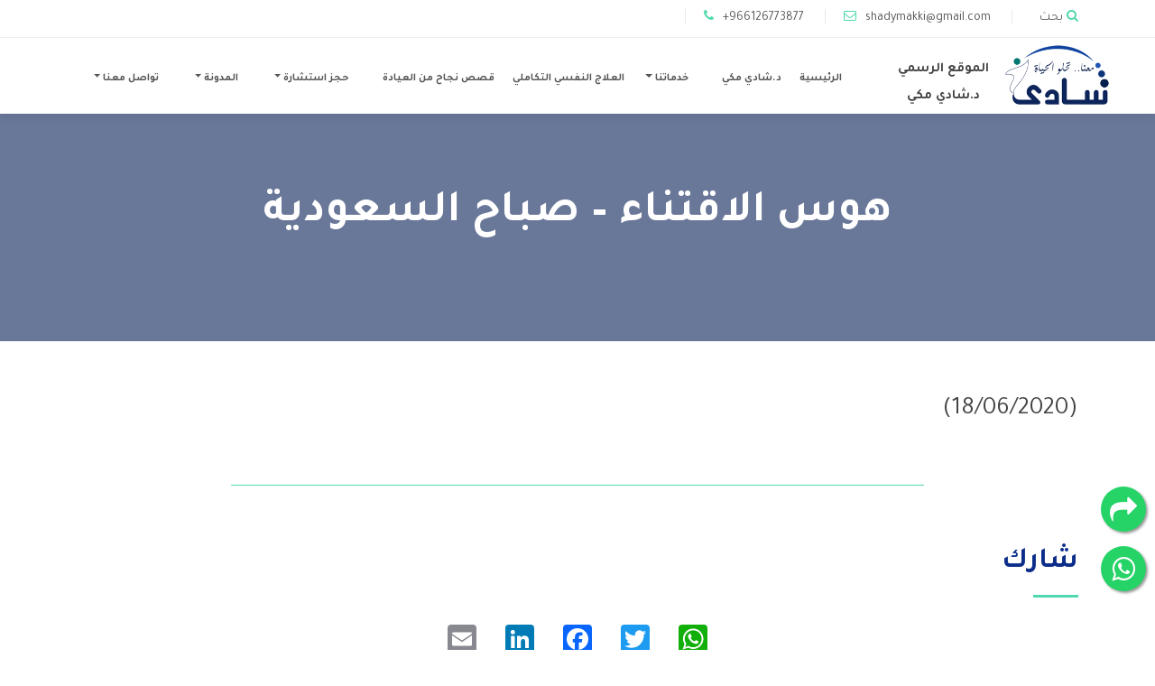

--- FILE ---
content_type: text/html; charset=UTF-8
request_url: https://shadymakki.net/archives/youtube_video/%D9%87%D9%88%D8%B3-%D8%A7%D9%84%D8%A7%D9%82%D8%AA%D9%86%D8%A7%D8%A1-%D8%B5%D8%A8%D8%A7%D8%AD-%D8%A7%D9%84%D8%B3%D8%B9%D9%88%D8%AF%D9%8A%D8%A9
body_size: 11141
content:


 

<!DOCTYPE html>
<html lang="ar">
<head>
  <meta charset="utf-8">
  <meta charset="UTF-8" />
  <title>الموقع الرسمي للمعالج النفسي د.شادي مكي</title>
  <meta content="width=device-width, initial-scale=1.0" name="viewport">
  <meta content="" name="keywords">
  <meta content="" name="description">

  <!-- Favicons -->
  <link href="https://shadymakki.net/wp-content/themes/ShaddyMakki/img/favicon.png" rel="icon">
  <link href="https://shadymakki.net/wp-content/themes/ShaddyMakki/img/shaddy-icon.png" rel="shaddy-icon">
  <link rel="stylesheet" href="https://cdnjs.cloudflare.com/ajax/libs/font-awesome/5.15.3/css/all.min.css" integrity="sha512-iBBXm8fW90+nuLcSKlbmrPcLa0OT92xO1BIsZ+ywDWZCvqsWgccV3gFoRBv0z+8dLJgyAHIhR35VZc2oM/gI1w==" crossorigin="anonymous" />

   <link href="https://fonts.googleapis.com/css2?family=Tajawal:wght@400;500;700&display=swap" rel="stylesheet">





  <!-- Google Fonts -->
  <link href="https://fonts.googleapis.com/css?family=Open+Sans:300,300i,400,400i,700,700i|Raleway:300,400,500,700,800|Montserrat:300,400,700" rel="stylesheet">
  <link href="https://fonts.googleapis.com/css2?family=Cairo:wght@200;300;400;600;700;900&display=swap" rel="stylesheet">

  <!-- Bootstrap CSS File -->
  <link href="https://shadymakki.net/wp-content/themes/ShaddyMakki/lib/bootstrap/css/bootstrap.css" rel="stylesheet">

  <!-- Libraries CSS Files -->
  <link href="https://shadymakki.net/wp-content/themes/ShaddyMakki/lib/font-awesome/css/font-awesome.min.css" rel="stylesheet">
  <link href="https://shadymakki.net/wp-content/themes/ShaddyMakki/lib/animate/animate.min.css" rel="stylesheet">
  <link href="https://shadymakki.net/wp-content/themes/ShaddyMakki/lib/ionicons/css/ionicons.min.css" rel="stylesheet">
  <link href="https://shadymakki.net/wp-content/themes/ShaddyMakki/lib/owlcarousel/assets/owl.carousel.min.css" rel="stylesheet">
  <link href="https://shadymakki.net/wp-content/themes/ShaddyMakki/lib/magnific-popup/magnific-popup.css" rel="stylesheet">
  <link href="https://shadymakki.net/wp-content/themes/ShaddyMakki/lib/ionicons/css/ionicons.min.css" rel="stylesheet">
  
  <!-- jquery Files -->
  <script src="https://ajax.googleapis.com/ajax/libs/jquery/3.5.1/jquery.min.js"></script>

  <!-- Main Stylesheet File -->
  <link href="https://shadymakki.net/wp-content/themes/ShaddyMakki/css/style.css" rel="stylesheet">
  
  


    <link href="https://shadymakki.net/wp-content/themes/ShaddyMakki/style.css" rel="stylesheet">

	<meta name='robots' content='max-image-preview:large' />
<link rel='dns-prefetch' href='//netdna.bootstrapcdn.com' />
<link rel="alternate" type="application/rss+xml" title="الموقع الرسمي للمعالج النفسي د.شادي مكي &raquo; Feed" href="https://shadymakki.net/feed" />
<link rel="alternate" type="application/rss+xml" title="الموقع الرسمي للمعالج النفسي د.شادي مكي &raquo; Comments Feed" href="https://shadymakki.net/comments/feed" />
<script type="text/javascript">
window._wpemojiSettings = {"baseUrl":"https:\/\/s.w.org\/images\/core\/emoji\/14.0.0\/72x72\/","ext":".png","svgUrl":"https:\/\/s.w.org\/images\/core\/emoji\/14.0.0\/svg\/","svgExt":".svg","source":{"concatemoji":"https:\/\/shadymakki.net\/wp-includes\/js\/wp-emoji-release.min.js?ver=6.3.5"}};
/*! This file is auto-generated */
!function(i,n){var o,s,e;function c(e){try{var t={supportTests:e,timestamp:(new Date).valueOf()};sessionStorage.setItem(o,JSON.stringify(t))}catch(e){}}function p(e,t,n){e.clearRect(0,0,e.canvas.width,e.canvas.height),e.fillText(t,0,0);var t=new Uint32Array(e.getImageData(0,0,e.canvas.width,e.canvas.height).data),r=(e.clearRect(0,0,e.canvas.width,e.canvas.height),e.fillText(n,0,0),new Uint32Array(e.getImageData(0,0,e.canvas.width,e.canvas.height).data));return t.every(function(e,t){return e===r[t]})}function u(e,t,n){switch(t){case"flag":return n(e,"\ud83c\udff3\ufe0f\u200d\u26a7\ufe0f","\ud83c\udff3\ufe0f\u200b\u26a7\ufe0f")?!1:!n(e,"\ud83c\uddfa\ud83c\uddf3","\ud83c\uddfa\u200b\ud83c\uddf3")&&!n(e,"\ud83c\udff4\udb40\udc67\udb40\udc62\udb40\udc65\udb40\udc6e\udb40\udc67\udb40\udc7f","\ud83c\udff4\u200b\udb40\udc67\u200b\udb40\udc62\u200b\udb40\udc65\u200b\udb40\udc6e\u200b\udb40\udc67\u200b\udb40\udc7f");case"emoji":return!n(e,"\ud83e\udef1\ud83c\udffb\u200d\ud83e\udef2\ud83c\udfff","\ud83e\udef1\ud83c\udffb\u200b\ud83e\udef2\ud83c\udfff")}return!1}function f(e,t,n){var r="undefined"!=typeof WorkerGlobalScope&&self instanceof WorkerGlobalScope?new OffscreenCanvas(300,150):i.createElement("canvas"),a=r.getContext("2d",{willReadFrequently:!0}),o=(a.textBaseline="top",a.font="600 32px Arial",{});return e.forEach(function(e){o[e]=t(a,e,n)}),o}function t(e){var t=i.createElement("script");t.src=e,t.defer=!0,i.head.appendChild(t)}"undefined"!=typeof Promise&&(o="wpEmojiSettingsSupports",s=["flag","emoji"],n.supports={everything:!0,everythingExceptFlag:!0},e=new Promise(function(e){i.addEventListener("DOMContentLoaded",e,{once:!0})}),new Promise(function(t){var n=function(){try{var e=JSON.parse(sessionStorage.getItem(o));if("object"==typeof e&&"number"==typeof e.timestamp&&(new Date).valueOf()<e.timestamp+604800&&"object"==typeof e.supportTests)return e.supportTests}catch(e){}return null}();if(!n){if("undefined"!=typeof Worker&&"undefined"!=typeof OffscreenCanvas&&"undefined"!=typeof URL&&URL.createObjectURL&&"undefined"!=typeof Blob)try{var e="postMessage("+f.toString()+"("+[JSON.stringify(s),u.toString(),p.toString()].join(",")+"));",r=new Blob([e],{type:"text/javascript"}),a=new Worker(URL.createObjectURL(r),{name:"wpTestEmojiSupports"});return void(a.onmessage=function(e){c(n=e.data),a.terminate(),t(n)})}catch(e){}c(n=f(s,u,p))}t(n)}).then(function(e){for(var t in e)n.supports[t]=e[t],n.supports.everything=n.supports.everything&&n.supports[t],"flag"!==t&&(n.supports.everythingExceptFlag=n.supports.everythingExceptFlag&&n.supports[t]);n.supports.everythingExceptFlag=n.supports.everythingExceptFlag&&!n.supports.flag,n.DOMReady=!1,n.readyCallback=function(){n.DOMReady=!0}}).then(function(){return e}).then(function(){var e;n.supports.everything||(n.readyCallback(),(e=n.source||{}).concatemoji?t(e.concatemoji):e.wpemoji&&e.twemoji&&(t(e.twemoji),t(e.wpemoji)))}))}((window,document),window._wpemojiSettings);
</script>
<style type="text/css">
img.wp-smiley,
img.emoji {
	display: inline !important;
	border: none !important;
	box-shadow: none !important;
	height: 1em !important;
	width: 1em !important;
	margin: 0 0.07em !important;
	vertical-align: -0.1em !important;
	background: none !important;
	padding: 0 !important;
}
</style>
	<link rel='stylesheet' id='wp-block-library-css' href='https://shadymakki.net/wp-includes/css/dist/block-library/style.min.css?ver=6.3.5' type='text/css' media='all' />
<style id='classic-theme-styles-inline-css' type='text/css'>
/*! This file is auto-generated */
.wp-block-button__link{color:#fff;background-color:#32373c;border-radius:9999px;box-shadow:none;text-decoration:none;padding:calc(.667em + 2px) calc(1.333em + 2px);font-size:1.125em}.wp-block-file__button{background:#32373c;color:#fff;text-decoration:none}
</style>
<style id='global-styles-inline-css' type='text/css'>
body{--wp--preset--color--black: #000000;--wp--preset--color--cyan-bluish-gray: #abb8c3;--wp--preset--color--white: #ffffff;--wp--preset--color--pale-pink: #f78da7;--wp--preset--color--vivid-red: #cf2e2e;--wp--preset--color--luminous-vivid-orange: #ff6900;--wp--preset--color--luminous-vivid-amber: #fcb900;--wp--preset--color--light-green-cyan: #7bdcb5;--wp--preset--color--vivid-green-cyan: #00d084;--wp--preset--color--pale-cyan-blue: #8ed1fc;--wp--preset--color--vivid-cyan-blue: #0693e3;--wp--preset--color--vivid-purple: #9b51e0;--wp--preset--gradient--vivid-cyan-blue-to-vivid-purple: linear-gradient(135deg,rgba(6,147,227,1) 0%,rgb(155,81,224) 100%);--wp--preset--gradient--light-green-cyan-to-vivid-green-cyan: linear-gradient(135deg,rgb(122,220,180) 0%,rgb(0,208,130) 100%);--wp--preset--gradient--luminous-vivid-amber-to-luminous-vivid-orange: linear-gradient(135deg,rgba(252,185,0,1) 0%,rgba(255,105,0,1) 100%);--wp--preset--gradient--luminous-vivid-orange-to-vivid-red: linear-gradient(135deg,rgba(255,105,0,1) 0%,rgb(207,46,46) 100%);--wp--preset--gradient--very-light-gray-to-cyan-bluish-gray: linear-gradient(135deg,rgb(238,238,238) 0%,rgb(169,184,195) 100%);--wp--preset--gradient--cool-to-warm-spectrum: linear-gradient(135deg,rgb(74,234,220) 0%,rgb(151,120,209) 20%,rgb(207,42,186) 40%,rgb(238,44,130) 60%,rgb(251,105,98) 80%,rgb(254,248,76) 100%);--wp--preset--gradient--blush-light-purple: linear-gradient(135deg,rgb(255,206,236) 0%,rgb(152,150,240) 100%);--wp--preset--gradient--blush-bordeaux: linear-gradient(135deg,rgb(254,205,165) 0%,rgb(254,45,45) 50%,rgb(107,0,62) 100%);--wp--preset--gradient--luminous-dusk: linear-gradient(135deg,rgb(255,203,112) 0%,rgb(199,81,192) 50%,rgb(65,88,208) 100%);--wp--preset--gradient--pale-ocean: linear-gradient(135deg,rgb(255,245,203) 0%,rgb(182,227,212) 50%,rgb(51,167,181) 100%);--wp--preset--gradient--electric-grass: linear-gradient(135deg,rgb(202,248,128) 0%,rgb(113,206,126) 100%);--wp--preset--gradient--midnight: linear-gradient(135deg,rgb(2,3,129) 0%,rgb(40,116,252) 100%);--wp--preset--font-size--small: 13px;--wp--preset--font-size--medium: 20px;--wp--preset--font-size--large: 36px;--wp--preset--font-size--x-large: 42px;--wp--preset--spacing--20: 0.44rem;--wp--preset--spacing--30: 0.67rem;--wp--preset--spacing--40: 1rem;--wp--preset--spacing--50: 1.5rem;--wp--preset--spacing--60: 2.25rem;--wp--preset--spacing--70: 3.38rem;--wp--preset--spacing--80: 5.06rem;--wp--preset--shadow--natural: 6px 6px 9px rgba(0, 0, 0, 0.2);--wp--preset--shadow--deep: 12px 12px 50px rgba(0, 0, 0, 0.4);--wp--preset--shadow--sharp: 6px 6px 0px rgba(0, 0, 0, 0.2);--wp--preset--shadow--outlined: 6px 6px 0px -3px rgba(255, 255, 255, 1), 6px 6px rgba(0, 0, 0, 1);--wp--preset--shadow--crisp: 6px 6px 0px rgba(0, 0, 0, 1);}:where(.is-layout-flex){gap: 0.5em;}:where(.is-layout-grid){gap: 0.5em;}body .is-layout-flow > .alignleft{float: left;margin-inline-start: 0;margin-inline-end: 2em;}body .is-layout-flow > .alignright{float: right;margin-inline-start: 2em;margin-inline-end: 0;}body .is-layout-flow > .aligncenter{margin-left: auto !important;margin-right: auto !important;}body .is-layout-constrained > .alignleft{float: left;margin-inline-start: 0;margin-inline-end: 2em;}body .is-layout-constrained > .alignright{float: right;margin-inline-start: 2em;margin-inline-end: 0;}body .is-layout-constrained > .aligncenter{margin-left: auto !important;margin-right: auto !important;}body .is-layout-constrained > :where(:not(.alignleft):not(.alignright):not(.alignfull)){max-width: var(--wp--style--global--content-size);margin-left: auto !important;margin-right: auto !important;}body .is-layout-constrained > .alignwide{max-width: var(--wp--style--global--wide-size);}body .is-layout-flex{display: flex;}body .is-layout-flex{flex-wrap: wrap;align-items: center;}body .is-layout-flex > *{margin: 0;}body .is-layout-grid{display: grid;}body .is-layout-grid > *{margin: 0;}:where(.wp-block-columns.is-layout-flex){gap: 2em;}:where(.wp-block-columns.is-layout-grid){gap: 2em;}:where(.wp-block-post-template.is-layout-flex){gap: 1.25em;}:where(.wp-block-post-template.is-layout-grid){gap: 1.25em;}.has-black-color{color: var(--wp--preset--color--black) !important;}.has-cyan-bluish-gray-color{color: var(--wp--preset--color--cyan-bluish-gray) !important;}.has-white-color{color: var(--wp--preset--color--white) !important;}.has-pale-pink-color{color: var(--wp--preset--color--pale-pink) !important;}.has-vivid-red-color{color: var(--wp--preset--color--vivid-red) !important;}.has-luminous-vivid-orange-color{color: var(--wp--preset--color--luminous-vivid-orange) !important;}.has-luminous-vivid-amber-color{color: var(--wp--preset--color--luminous-vivid-amber) !important;}.has-light-green-cyan-color{color: var(--wp--preset--color--light-green-cyan) !important;}.has-vivid-green-cyan-color{color: var(--wp--preset--color--vivid-green-cyan) !important;}.has-pale-cyan-blue-color{color: var(--wp--preset--color--pale-cyan-blue) !important;}.has-vivid-cyan-blue-color{color: var(--wp--preset--color--vivid-cyan-blue) !important;}.has-vivid-purple-color{color: var(--wp--preset--color--vivid-purple) !important;}.has-black-background-color{background-color: var(--wp--preset--color--black) !important;}.has-cyan-bluish-gray-background-color{background-color: var(--wp--preset--color--cyan-bluish-gray) !important;}.has-white-background-color{background-color: var(--wp--preset--color--white) !important;}.has-pale-pink-background-color{background-color: var(--wp--preset--color--pale-pink) !important;}.has-vivid-red-background-color{background-color: var(--wp--preset--color--vivid-red) !important;}.has-luminous-vivid-orange-background-color{background-color: var(--wp--preset--color--luminous-vivid-orange) !important;}.has-luminous-vivid-amber-background-color{background-color: var(--wp--preset--color--luminous-vivid-amber) !important;}.has-light-green-cyan-background-color{background-color: var(--wp--preset--color--light-green-cyan) !important;}.has-vivid-green-cyan-background-color{background-color: var(--wp--preset--color--vivid-green-cyan) !important;}.has-pale-cyan-blue-background-color{background-color: var(--wp--preset--color--pale-cyan-blue) !important;}.has-vivid-cyan-blue-background-color{background-color: var(--wp--preset--color--vivid-cyan-blue) !important;}.has-vivid-purple-background-color{background-color: var(--wp--preset--color--vivid-purple) !important;}.has-black-border-color{border-color: var(--wp--preset--color--black) !important;}.has-cyan-bluish-gray-border-color{border-color: var(--wp--preset--color--cyan-bluish-gray) !important;}.has-white-border-color{border-color: var(--wp--preset--color--white) !important;}.has-pale-pink-border-color{border-color: var(--wp--preset--color--pale-pink) !important;}.has-vivid-red-border-color{border-color: var(--wp--preset--color--vivid-red) !important;}.has-luminous-vivid-orange-border-color{border-color: var(--wp--preset--color--luminous-vivid-orange) !important;}.has-luminous-vivid-amber-border-color{border-color: var(--wp--preset--color--luminous-vivid-amber) !important;}.has-light-green-cyan-border-color{border-color: var(--wp--preset--color--light-green-cyan) !important;}.has-vivid-green-cyan-border-color{border-color: var(--wp--preset--color--vivid-green-cyan) !important;}.has-pale-cyan-blue-border-color{border-color: var(--wp--preset--color--pale-cyan-blue) !important;}.has-vivid-cyan-blue-border-color{border-color: var(--wp--preset--color--vivid-cyan-blue) !important;}.has-vivid-purple-border-color{border-color: var(--wp--preset--color--vivid-purple) !important;}.has-vivid-cyan-blue-to-vivid-purple-gradient-background{background: var(--wp--preset--gradient--vivid-cyan-blue-to-vivid-purple) !important;}.has-light-green-cyan-to-vivid-green-cyan-gradient-background{background: var(--wp--preset--gradient--light-green-cyan-to-vivid-green-cyan) !important;}.has-luminous-vivid-amber-to-luminous-vivid-orange-gradient-background{background: var(--wp--preset--gradient--luminous-vivid-amber-to-luminous-vivid-orange) !important;}.has-luminous-vivid-orange-to-vivid-red-gradient-background{background: var(--wp--preset--gradient--luminous-vivid-orange-to-vivid-red) !important;}.has-very-light-gray-to-cyan-bluish-gray-gradient-background{background: var(--wp--preset--gradient--very-light-gray-to-cyan-bluish-gray) !important;}.has-cool-to-warm-spectrum-gradient-background{background: var(--wp--preset--gradient--cool-to-warm-spectrum) !important;}.has-blush-light-purple-gradient-background{background: var(--wp--preset--gradient--blush-light-purple) !important;}.has-blush-bordeaux-gradient-background{background: var(--wp--preset--gradient--blush-bordeaux) !important;}.has-luminous-dusk-gradient-background{background: var(--wp--preset--gradient--luminous-dusk) !important;}.has-pale-ocean-gradient-background{background: var(--wp--preset--gradient--pale-ocean) !important;}.has-electric-grass-gradient-background{background: var(--wp--preset--gradient--electric-grass) !important;}.has-midnight-gradient-background{background: var(--wp--preset--gradient--midnight) !important;}.has-small-font-size{font-size: var(--wp--preset--font-size--small) !important;}.has-medium-font-size{font-size: var(--wp--preset--font-size--medium) !important;}.has-large-font-size{font-size: var(--wp--preset--font-size--large) !important;}.has-x-large-font-size{font-size: var(--wp--preset--font-size--x-large) !important;}
.wp-block-navigation a:where(:not(.wp-element-button)){color: inherit;}
:where(.wp-block-post-template.is-layout-flex){gap: 1.25em;}:where(.wp-block-post-template.is-layout-grid){gap: 1.25em;}
:where(.wp-block-columns.is-layout-flex){gap: 2em;}:where(.wp-block-columns.is-layout-grid){gap: 2em;}
.wp-block-pullquote{font-size: 1.5em;line-height: 1.6;}
</style>
<link rel='stylesheet' id='contact-form-7-css' href='https://shadymakki.net/wp-content/plugins/contact-form-7/includes/css/styles.css?ver=5.7.2' type='text/css' media='all' />
<link rel='stylesheet' id='jquery-wpcf7-rating-awesome-style-css' href='https://shadymakki.net/wp-content/plugins/contact-form-7-star-rating-with-font-awersome/asset/css/jquery.wpcf7-starrating.css?ver=1.0' type='text/css' media='all' />
<link rel='stylesheet' id='prefix-font-awesome-css' href='//netdna.bootstrapcdn.com/font-awesome/4.7.0/css/font-awesome.min.css?ver=4.7.0' type='text/css' media='all' />
<link rel='stylesheet' id='nbcpf-intlTelInput-style-css' href='https://shadymakki.net/wp-content/plugins/country-phone-field-contact-form-7/assets/css/intlTelInput.min.css?ver=6.3.5' type='text/css' media='all' />
<link rel='stylesheet' id='nbcpf-countryFlag-style-css' href='https://shadymakki.net/wp-content/plugins/country-phone-field-contact-form-7/assets/css/countrySelect.min.css?ver=6.3.5' type='text/css' media='all' />
<link rel='stylesheet' id='jquery-selects-style-css' href='https://shadymakki.net/wp-content/plugins/dropdown-search-option-for-contact-form-7/asset/css/select2.min.css?ver=3.0' type='text/css' media='all' />
<link rel='stylesheet' id='cf7cf-style-css' href='https://shadymakki.net/wp-content/plugins/cf7-conditional-fields/style.css?ver=2.3.10' type='text/css' media='all' />
<script type='text/javascript' src='https://shadymakki.net/wp-includes/js/jquery/jquery.min.js?ver=3.7.0' id='jquery-core-js'></script>
<script type='text/javascript' src='https://shadymakki.net/wp-includes/js/jquery/jquery-migrate.min.js?ver=3.4.1' id='jquery-migrate-js'></script>
<script type='text/javascript' src='https://shadymakki.net/wp-content/plugins/dropdown-search-option-for-contact-form-7/asset/js/select2.min.js?ver=2.0' id='jquery-select-js'></script>
<script type='text/javascript' id='jquery-selects-js-extra'>
/* <![CDATA[ */
var selects_ajax = {"ajax_urla":"https:\/\/shadymakki.net\/wp-content\/plugins\/dropdown-search-option-for-contact-form-7"};
/* ]]> */
</script>
<script type='text/javascript' src='https://shadymakki.net/wp-content/plugins/dropdown-search-option-for-contact-form-7/asset/js/custom.js?ver=1.0' id='jquery-selects-js'></script>
<link rel="https://api.w.org/" href="https://shadymakki.net/wp-json/" /><link rel="alternate" type="application/json" href="https://shadymakki.net/wp-json/wp/v2/youtube_video/172" /><link rel="EditURI" type="application/rsd+xml" title="RSD" href="https://shadymakki.net/xmlrpc.php?rsd" />
<meta name="generator" content="WordPress 6.3.5" />
<link rel="canonical" href="https://shadymakki.net/archives/youtube_video/%d9%87%d9%88%d8%b3-%d8%a7%d9%84%d8%a7%d9%82%d8%aa%d9%86%d8%a7%d8%a1-%d8%b5%d8%a8%d8%a7%d8%ad-%d8%a7%d9%84%d8%b3%d8%b9%d9%88%d8%af%d9%8a%d8%a9" />
<link rel='shortlink' href='https://shadymakki.net/?p=172' />
<link rel="alternate" type="application/json+oembed" href="https://shadymakki.net/wp-json/oembed/1.0/embed?url=https%3A%2F%2Fshadymakki.net%2Farchives%2Fyoutube_video%2F%25d9%2587%25d9%2588%25d8%25b3-%25d8%25a7%25d9%2584%25d8%25a7%25d9%2582%25d8%25aa%25d9%2586%25d8%25a7%25d8%25a1-%25d8%25b5%25d8%25a8%25d8%25a7%25d8%25ad-%25d8%25a7%25d9%2584%25d8%25b3%25d8%25b9%25d9%2588%25d8%25af%25d9%258a%25d8%25a9" />
<link rel="alternate" type="text/xml+oembed" href="https://shadymakki.net/wp-json/oembed/1.0/embed?url=https%3A%2F%2Fshadymakki.net%2Farchives%2Fyoutube_video%2F%25d9%2587%25d9%2588%25d8%25b3-%25d8%25a7%25d9%2584%25d8%25a7%25d9%2582%25d8%25aa%25d9%2586%25d8%25a7%25d8%25a1-%25d8%25b5%25d8%25a8%25d8%25a7%25d8%25ad-%25d8%25a7%25d9%2584%25d8%25b3%25d8%25b9%25d9%2588%25d8%25af%25d9%258a%25d8%25a9&#038;format=xml" />
<link rel="icon" href="https://shadymakki.net/wp-content/uploads/2020/05/cropped-shaddy-icon2-32x32.png" sizes="32x32" />
<link rel="icon" href="https://shadymakki.net/wp-content/uploads/2020/05/cropped-shaddy-icon2-192x192.png" sizes="192x192" />
<link rel="apple-touch-icon" href="https://shadymakki.net/wp-content/uploads/2020/05/cropped-shaddy-icon2-180x180.png" />
<meta name="msapplication-TileImage" content="https://shadymakki.net/wp-content/uploads/2020/05/cropped-shaddy-icon2-270x270.png" />
</head>

<body class="youtube_video-template-default single single-youtube_video postid-172">


  <!--==========================
    Top Bar
  ============================-->
  <section id="topbar" class="d-none d-lg-block">
    <div class="container clearfix">
      <div class="contact-info float-right">
      	 <i class="fa fa-search"> <a href="#" class="openBtn" onclick="openSearch()">بحث</a></i>
        <i class="fa fa-envelope-o"><a href="/cdn-cgi/l/email-protection#82f1eae3e6fbefe3e9e9ebc2e5efe3ebeeace1edef"><span class="__cf_email__" data-cfemail="493a21282d302428222220092e24282025672a2624">[email&#160;protected]</span></a></i> 
        <i class="fa fa-phone" href="tel:+966559877910"><a href="tel:+966126773877">+966126773877</a></i> 

      </div>
      <div class="social-links float-left">
            <a href="https://www.youtube.com/user/shadymakki"      class="youtube"     style="display:none;">   <i class="fa fa-youtube ">    </i></a>
            <a href="" class="facebook"    style="display:none;">   <i class="fa fa-facebook ">   </i></a>
            <a href=""   class="tiktok"      style="display:none;">   <i class="fab fa-tiktok ">     </i></a>
            <a href="https://twitter.com/shadymakki/"  class="twitter"     style="display:none;">    <i class="fa fa-twitter ">    </i></a>
            <a href="https://www.instagram.com/shadymakki/"    class="instagram"   style="display:none;">    <i class="fa fa-instagram ">  </i></a>
            <a href="https://www.snapchat.com/add/shadymakki"     class="snapchat"    style="display:none;">   <i class="fa fa-snapchat ">   </i></a>
      </div>
    </div>
  </section>

  <!--==========================
    Header
  ============================-->
  <header id="header">
    <div class="container-fluid">
        <div class="col-lg-12">
            <div class="row">
                <div class="col-lg-3">
                    <div id="logo">
                        <a href="https://shadymakki.net" style="
    display: inline-block;
    position: relative;
    z-index: 9999;
    padding: 1em;
    margin: -1em;
"> <img src="https://shadymakki.net/wp-content/uploads/2020/05/اللوقوالمعتمد-.png" > </a>
                          <p class="title_copyright">الموقع الرسمي <br>د.شادي مكي</p>
                    </div>
                </div>
 
  
  
  
                <div class="col-lg-9">
                  <nav id="nav-menu-container">


                            <ul id="menu-%d8%a7%d9%84%d8%b1%d8%a6%d9%8a%d8%b3%d9%8a%d8%a9" class="nav-menu"><li id="menu-item-11" class="menu-item menu-item-type-post_type menu-item-object-page menu-item-home menu-item-11"><a title="الرئيسية" href="https://shadymakki.net/">الرئيسية</a></li>
<li id="menu-item-28" class="menu-item menu-item-type-post_type menu-item-object-page menu-item-28"><a title="د.شادي مكي" href="https://shadymakki.net/%d8%af-%d8%b4%d8%a7%d8%af%d9%8a-%d9%85%d9%83%d9%8a">د.شادي مكي</a></li>
<li id="menu-item-29" class="drop-menu menu-item menu-item-type-post_type menu-item-object-page menu-item-has-children menu-item-29 dropdown"><a title="خدماتنا" href="#" data-toggle="dropdown" class="dropdown-toggle" aria-haspopup="true">خدماتنا <span class="caret"></span></a>
<ul role="menu" class=" dropdown-menu">
	<li id="menu-item-32" class="menu-item menu-item-type-post_type menu-item-object-page menu-item-32"><a title="الإستشارات والعلاج النفسي" href="https://shadymakki.net/%d8%ae%d8%af%d9%85%d8%a7%d8%aa%d9%86%d8%a7/consultant">الإستشارات والعلاج النفسي</a></li>
	<li id="menu-item-31" class="menu-item menu-item-type-post_type menu-item-object-page menu-item-31"><a title="البرامج التدريبية" href="https://shadymakki.net/%d8%ae%d8%af%d9%85%d8%a7%d8%aa%d9%86%d8%a7/%d8%a7%d9%84%d8%a8%d8%b1%d8%a7%d9%85%d8%ac-%d8%a7%d9%84%d8%aa%d8%af%d8%b1%d9%8a%d8%a8%d9%8a%d8%a9">البرامج التدريبية</a></li>
	<li id="menu-item-30" class="drop-menu menu-item menu-item-type-post_type menu-item-object-page menu-item-30"><a title="اختبارات ومقاييس" href="https://shadymakki.net/%d8%ae%d8%af%d9%85%d8%a7%d8%aa%d9%86%d8%a7/test">اختبارات ومقاييس</a></li>
</ul>
</li>
<li id="menu-item-54" class="menu-item menu-item-type-post_type menu-item-object-page menu-item-54"><a title="العلاج النفسي التكاملي" href="https://shadymakki.net/%d8%a7%d9%84%d8%b9%d9%84%d8%a7%d8%ac-%d8%a7%d9%84%d9%86%d9%81%d8%b3%d9%8a-%d8%a7%d9%84%d8%aa%d9%83%d8%a7%d9%85%d9%84%d9%8a">العلاج النفسي التكاملي</a></li>
<li id="menu-item-53" class="menu-item menu-item-type-post_type menu-item-object-page menu-item-53"><a title="قصص نجاح من العيادة" href="https://shadymakki.net/successful-stories">قصص نجاح من العيادة</a></li>
<li id="menu-item-51" class="drop-menu menu-item menu-item-type-post_type menu-item-object-page menu-item-has-children menu-item-51 dropdown"><a title="حجز استشارة" href="#" data-toggle="dropdown" class="dropdown-toggle" aria-haspopup="true">حجز استشارة <span class="caret"></span></a>
<ul role="menu" class=" dropdown-menu">
	<li id="menu-item-55" class="menu-item menu-item-type-post_type menu-item-object-page menu-item-55"><a title="حجز موعد عيادة" href="https://shadymakki.net/%d8%ad%d8%ac%d8%b2-%d8%a7%d8%b3%d8%aa%d8%b4%d8%a7%d8%b1%d8%a9/%d8%ad%d8%ac%d8%b2-%d9%85%d9%88%d8%b9%d8%af-%d8%b9%d9%8a%d8%a7%d8%af%d8%a9">حجز موعد عيادة</a></li>
	<li id="menu-item-56" class="menu-item menu-item-type-post_type menu-item-object-page menu-item-56"><a title="استشارة هاتفية &#8211; مدفوعة" href="https://shadymakki.net/%d8%ad%d8%ac%d8%b2-%d8%a7%d8%b3%d8%aa%d8%b4%d8%a7%d8%b1%d8%a9/%d8%a7%d8%b3%d8%aa%d8%b4%d8%a7%d8%b1%d8%a9-%d9%87%d8%a7%d8%aa%d9%81%d9%8a%d8%a9">استشارة هاتفية &#8211; مدفوعة</a></li>
</ul>
</li>
<li id="menu-item-225" class="drop-menu menu-item menu-item-type-post_type menu-item-object-page menu-item-has-children menu-item-225 dropdown"><a title="المدونة" href="#" data-toggle="dropdown" class="dropdown-toggle" aria-haspopup="true">المدونة <span class="caret"></span></a>
<ul role="menu" class=" dropdown-menu">
	<li id="menu-item-227" class="menu-item menu-item-type-taxonomy menu-item-object-category menu-item-227"><a title="مواضيع نفسية" href="https://shadymakki.net/archives/category/%d9%85%d9%88%d8%a7%d8%b6%d9%8a%d8%b9-%d9%86%d9%81%d8%b3%d9%8a%d8%a9">مواضيع نفسية</a></li>
	<li id="menu-item-226" class="menu-item menu-item-type-taxonomy menu-item-object-category menu-item-226"><a title="مقالات" href="https://shadymakki.net/archives/category/%d9%85%d9%82%d8%a7%d9%84%d8%a7%d8%aa">مقالات</a></li>
</ul>
</li>
<li id="menu-item-50" class="drop-menu menu-item menu-item-type-post_type menu-item-object-page menu-item-has-children menu-item-50 dropdown"><a title="تواصل معنا" href="#" data-toggle="dropdown" class="dropdown-toggle" aria-haspopup="true">تواصل معنا <span class="caret"></span></a>
<ul role="menu" class=" dropdown-menu">
	<li id="menu-item-243" class="menu-item menu-item-type-post_type menu-item-object-page menu-item-243"><a title="اتصل بنا" href="https://shadymakki.net/%d8%aa%d9%88%d8%a7%d8%b5%d9%84-%d9%85%d8%b9%d9%86%d8%a7">اتصل بنا</a></li>
	<li id="menu-item-52" class="menu-item menu-item-type-post_type menu-item-object-page menu-item-52"><a title="أسئلة شائعة" href="https://shadymakki.net/faq">أسئلة شائعة</a></li>
</ul>
</li>
</ul>	

     
                  </nav><!-- #nav-menu-container -->
              </div>

              </div>
              
              
              
        </div>
    </div>
  </header><!-- #header -->
  
  

  <div id="myOverlay" class="overlay">
  <span class="closebtn" onclick="closeSearch()" title="Close Overlay">×</span>
  <div class="overlay-content">
<form action="https://shadymakki.net" method="get">
    <input type="text" name="s" id="search1" value=""  placeholder="البحث.." />
  <button type="submit"><i class="fa fa-search"></i></button>
</form>
  </div>
</div>


<section id="intro"
         style="background: url(); background-size: cover;background-position-y: center;">


    <div class="intro-content post">
        <h2>هوس الاقتناء – صباح السعودية</h2>
    </div>


</section><!-- #intro -->

<main id="main">

    <!--==========================
      About Section
    ============================-->
    <section id="about" class="wow fadeInUp">
        <div class="container">
            <div class="row">
                <div class="col-lg-12 about-img">


                                                                        <h3>  (18/06/2020)</h3>
                            
                                            

                </div>


            </div>

        </div>
    </section><!-- #about -->

    <hr>

    </div>

     <!--==========================
      Meetings and Interviews
    ============================-->
    <section id="team" class="wow fadeInUp">
      <div class="container">
        <div class="section-header">
          <h2> شارك </h2>
        </div>
        <div class="a2a_kit a2a_kit_size_32 a2a_default_style my_centered_buttons" data-a2a-title="الموقع الرسمي للمعالج النفسي د.شادي مكي - هوس الاقتناء – صباح السعودية";>
<style>
#my_centered_buttons { display: flex; justify-content: center; }
#my_centered_buttons a{padding:0 1rem;}
</style>
<div class="a2a_kit a2a_kit_size_32 a2a_default_style" id="my_centered_buttons" style="margin:0 1rem;">
        <div class="row">


      
            <a class="a2a_button_whatsapp "></a>
        

        
         <a class="a2a_button_twitter "></a>
        

        
            <a class="a2a_button_facebook "></a>
        
          
        
            <a class="a2a_button_linkedin "></a>
        
          
          
        
            <a class="a2a_button_email "></a>
        
        
        
    
        


        </div>
</div>
      </div>
    </section>
    
    
    
<!-- AddToAny BEGIN -->








<script data-cfasync="false" src="/cdn-cgi/scripts/5c5dd728/cloudflare-static/email-decode.min.js"></script><script>
var a2a_config = a2a_config || {};
a2a_config.locale = "ar";
</script>
<script async src="https://static.addtoany.com/menu/page.js"></script>
<!-- AddToAny END -->
    

        <!--==========================
      Services Section
    ============================-->

    <section id="team" class="wow fadeInUp">
      <div class="container">
        <div class="section-header">
          <h2> المدونة </h2>
        </div>
        <div class="row">


   <div class="col-lg-4 col-md-6">
   <div class="member">
   <div class="details">
   <a href="https://shadymakki.net/archives/category/%d9%85%d9%82%d8%a7%d9%84%d8%a7%d8%aa"><h4>مقالات </h4></a>
              </div>
            </div>
          </div>
        
   <div class="col-lg-4 col-md-6">
   <div class="member">
   <div class="details">
   <a href="https://shadymakki.net/archives/category/%d9%85%d9%88%d8%a7%d8%b6%d9%8a%d8%b9-%d9%86%d9%81%d8%b3%d9%8a%d8%a9"><h4>مواضيع نفسية </h4></a>
              </div>
            </div>
          </div>
        
         
            
            



        </div>

      </div>
    </section>

    

    <!--==========================
      Services Section
    ============================-->
    <section id="services" class="wow fadeInUp">
      <div class="container">
        <div class="section-header">
          <h2>خدماتنا</h2>
        </div>

        <div class="row">

                    <div class="col-lg-4">
                    <a href="الموقع الرسمي للمعالج النفسي د.شادي مكي/خدماتنا/consultant">
            <div class="box">
              <div class="icon"><i class="fa fa-file"></i></div>
              <h4 class="title">الاستشارات
والعلاج النفسي</h4>
            </div></a>
          </div>


          <div class="col-lg-4">
          <a href="الموقع الرسمي للمعالج النفسي د.شادي مكي/خدماتنا/البرامج-التدريبية">
            <div class="box">
              <div class="icon"><i class="fa fa-calendar"></i></div>
              <h4 class="title">البرامج التدريبية (عن بعد)</h4>
            </div></a>
          </div>

                    <div class="col-lg-4">
                    <a href="الموقع الرسمي للمعالج النفسي د.شادي مكي/خدماتنا/test">
            <div class="box">
              <div class="icon"><i class="fa fa-bar-chart"></i></div>
              <h4 class="title">اختبارات ومقاييس</h4>
            </div></a>
          </div>









        </div>

      </div>
    </section><!-- #services -->







    






 
  <!--==========================
    Footer
  ============================-->
  
  
  <style>
  
  .textRevealContainer {
  position: fixed;
  right: -20px;
  bottom: 110px;
  transform: translate(-50%, -50%);
  font-size: 1.5em; /*adjust according to your need*/
  text-align: center; /*in case you write multiline text*/
}

.textReveal {
  overflow: hidden;
  animation: textRevealAnim .5s ease 0.5s forwards;
  font-size: 20px;
    position: relative;
    top: -2px;
    right: 10px;
}

.textReveal > div {
  padding: 8px 16px;
  transform: translateX(100%);
  border-left: 2px solid red;
  overflow: hidden;
  animation: textRevealAnim .8s ease 0.5s forwards,
    borderOpacityAnim .8s ease 0.5s forwards;
}

.textReveal > div > div {
  transform: translateX(-100%);
  animation: textRevealAnim .8s ease 0.5s forwards;
}

@keyframes textRevealAnim {
  to {
    transform: translateX(0);
  }
}

@keyframes borderOpacityAnim {
  50% {
    border-left: 2px solid red;
  }
  100% {
    border-left: 2px solid transparent;
  }
}

.textReveal.x50 {
  transform: translateX(-50%);
}

.textReveal.x100 {
  transform: translateX(-100%);
}

.textReveal.zoom > div {
  transform: translateX(100%) scale(0.5, 0.5);
}

.textReveal.rotateY {
  perspective: 100px; /*adjust according to your need*/
}

.textReveal.rotateY > div {
  transform: translateX(100%) rotateY(20deg);
}

.textReveal.color > div > div {
  background: linear-gradient(
    to right,
    red,
    red 45%,
    orange 45%,
    orange 55%,
    red 55%,
    red
  );
  -webkit-text-fill-color: transparent;
  -webkit-background-clip: text;
  background-size: 300%;
  animation: textRevealAnim .8s ease 0.5s forwards,
    bgShiftAnim 1s ease 0.5s forwards;
}

@keyframes bgShiftAnim {
  to {
    background-position: 100%;
  }
}

  </style>

  <footer id="footer">
    <div class="container">
      <div class="copyright">

        <div class="section-header ">
      <div class="social-links text-center  ">
            <a href="https://www.youtube.com/user/shadymakki"      class="youtube"     style="display:inline-block">   <i class="fa fa-youtube sm-footer2">    </i></a>
            <a href="" class="facebook"    style="display:none;">   <i class="fa fa-facebook sm-footer2">   </i></a>
            <a href=""   class="tiktok"      style="display:none;">   <i class="fab fa-tiktok sm-footer2">     </i></a>
            <a href="https://twitter.com/shadymakki/"  class="twitter"     style="display:inline-block">    <i class="fa fa-twitter sm-footer2">    </i></a>
            <a href="https://www.instagram.com/shadymakki/"    class="instagram"   style="display:inline-block">    <i class="fa fa-instagram sm-footer2">  </i></a>
            <a href="https://www.snapchat.com/add/shadymakki"     class="snapchat"    style="display:inline-block">   <i class="fa fa-snapchat sm-footer2">   </i></a>
      </div>

        </div>
        <strong>الموقع الرسمي للمعالج النفسي د.شادي مكي</strong>.<br> جميع الحقوق محفوظة - 2026  &copy; 
      </div>
      <div class="credits">
        
   
        
     
      </div>
      
<div class="credits">
    <strong>عدد الزوار</strong>
    <br>
<!-- Start Count -->
<script type="text/javascript" src="//counter.websiteout.net/js/36/0/565456/0"></script>
<!-- End Count -->
</div>
    </div>


    <a href="https://www.addtoany.com/share#url=https://shadymakki.net"   class="float1 "  id="share_text" target="_blank" style="bottom: 131px;">
<i class="fa fa-share my-float"></i>

    <div class="textRevealContainer">
  <div class="textReveal rotateY">
    <div>
      <div>
        شارك الموقع
        </div>
        </div>
      </div>
      </div>
</a>


<a href="https://api.whatsapp.com/send?phone=966126773877" id="whatsapp" class="float1" target="_blank">
<i class="fa fa-whatsapp my-float"></i>

</a>


  </footer><!-- #footer -->

  <a href="#" class="back-to-top"><i class="fa fa-chevron-up"></i></a>

  <!-- JavaScript Libraries -->
  <script src="https://shadymakki.net/wp-content/themes/ShaddyMakki/lib/jquery/jquery.min.js"></script>
  <script src="https://shadymakki.net/wp-content/themes/ShaddyMakki/lib/jquery/jquery-migrate.min.js"></script>
  <script src="https://shadymakki.net/wp-content/themes/ShaddyMakki/lib/bootstrap/js/bootstrap.bundle.min.js"></script>
  <script src="https://shadymakki.net/wp-content/themes/ShaddyMakki/lib/easing/easing.min.js"></script>
  <script src="https://shadymakki.net/wp-content/themes/ShaddyMakki/lib/superfish/hoverIntent.js"></script>
  <script src="https://shadymakki.net/wp-content/themes/ShaddyMakki/lib/superfish/superfish.min.js"></script>
  <script src="https://shadymakki.net/wp-content/themes/ShaddyMakki/lib/wow/wow.min.js"></script>
  <script src="https://shadymakki.net/wp-content/themes/ShaddyMakki/lib/owlcarousel/owl.carousel.min.js"></script>
  <script src="https://shadymakki.net/wp-content/themes/ShaddyMakki/lib/magnific-popup/magnific-popup.min.js"></script>
  <script src="https://shadymakki.net/wp-content/themes/ShaddyMakki/lib/sticky/sticky.js"></script>



  <!-- Template Main Javascript File -->
  <script src="https://shadymakki.net/wp-content/themes/ShaddyMakki/js/main.js"></script>

<script>
$(document).ready(function() {
	$('.popup-youtube, .popup-vimeo, .popup-gmaps').magnificPopup({
		disableOn: 700,
		type: 'iframe',
		mainClass: 'mfp-fade',
		removalDelay: 160,
		preloader: false,

		fixedContentPos: false
	});
});




function openSearch() {
  document.getElementById("myOverlay").style.display = "block";
}

function closeSearch() {
  document.getElementById("myOverlay").style.display = "none";
}


(function() {
$('form > input').keyup(function() {

    var empty = false;
    $('form > input').each(function() {
        if ($(this).val() == '') {
            empty = true;
        }
    });

    if (empty) {
        $('#search').attr('disabled', 'disabled');
    } else {
        $('#search').removeAttr('disabled');
    }
});
})();

</script>
<script async src="https://static.addtoany.com/menu/page.js"></script>
<style>

a:hover  .textReveal {
	display: block;
}




</style>
<div class="site-info" style="text-align:center; background-color:#1f1f1f; margin:  0 0 5px 0; color: #000;"><span>&copy; <a href="https://b-corp.co/" style="color:#000; text-decoration: underline;">B|CORP</a></span><span class="made-with-love" style="color:#000;"> <i class="fa fa-heart"></i> Made with love</span></div><script type='text/javascript' src='https://shadymakki.net/wp-content/plugins/contact-form-7/includes/swv/js/index.js?ver=5.7.2' id='swv-js'></script>
<script type='text/javascript' id='contact-form-7-js-extra'>
/* <![CDATA[ */
var wpcf7 = {"api":{"root":"https:\/\/shadymakki.net\/wp-json\/","namespace":"contact-form-7\/v1"}};
/* ]]> */
</script>
<script type='text/javascript' src='https://shadymakki.net/wp-content/plugins/contact-form-7/includes/js/index.js?ver=5.7.2' id='contact-form-7-js'></script>
<script type='text/javascript' src='https://shadymakki.net/wp-content/plugins/contact-form-7-star-rating-with-font-awersome/asset/js/jquery.wpcf7-starrating.js?ver=1.0' id='jquery-wpcf7-starrating-awesome-js'></script>
<script type='text/javascript' src='https://shadymakki.net/wp-content/plugins/country-phone-field-contact-form-7/assets/js/intlTelInput.min.js?ver=6.3.5' id='nbcpf-intlTelInput-script-js'></script>
<script type='text/javascript' id='nbcpf-countryFlag-script-js-extra'>
/* <![CDATA[ */
var nbcpf = {"ajaxurl":"https:\/\/shadymakki.net\/wp-admin\/admin-ajax.php"};
/* ]]> */
</script>
<script type='text/javascript' src='https://shadymakki.net/wp-content/plugins/country-phone-field-contact-form-7/assets/js/countrySelect.min.js?ver=6.3.5' id='nbcpf-countryFlag-script-js'></script>
<script id="nbcpf-countryFlag-script-js-after" type="text/javascript">
		(function($) {
			$(function() {

				function render_country_flags(){

					$(".wpcf7-countrytext").countrySelect({
						
					});
					$(".wpcf7-phonetext").intlTelInput({
						autoHideDialCode: false,
						autoPlaceholder: "off",
						nationalMode: false,
						separateDialCode: false,
						hiddenInput: "full_number",
							
					});
	
					$(".wpcf7-phonetext").each(function () {
						var hiddenInput = $(this).attr('name');
						//console.log(hiddenInput);
						$("input[name="+hiddenInput+"-country-code]").val($(this).val());
					});
					
					$(".wpcf7-phonetext").on("countrychange", function() {
						// do something with iti.getSelectedCountryData()
						//console.log(this.value);
						var hiddenInput = $(this).attr("name");
						$("input[name="+hiddenInput+"-country-code]").val(this.value);
						
					});$(".wpcf7-phonetext").on("keyup", function() {
							var dial_code = $(this).siblings(".flag-container").find(".country-list li.active span.dial-code").text();
							if(dial_code == "")
							var dial_code = $(this).siblings(".flag-container").find(".country-list li.highlight span.dial-code").text();
							var value   = $(this).val();
							console.log(dial_code, value);
							$(this).val(dial_code + value.substring(dial_code.length));
						 });$(".wpcf7-countrytext").on("keyup", function() {
						var country_name = $(this).siblings(".flag-dropdown").find(".country-list li.active span.country-name").text();
						if(country_name == "")
						var country_name = $(this).siblings(".flag-dropdown").find(".country-list li.highlight span.country-name").text();
						
						var value   = $(this).val();
						//console.log(country_name, value);
						$(this).val(country_name + value.substring(country_name.length));
					});
				}

				var ip_address = "";

				jQuery.ajax({
					//url: "https://ipwho.is/",
					url: "https://reallyfreegeoip.org/json/",
					success: function(response){
						
						//console.log(response);
						//var location = JSON.parse(response);
						console.log(response.country_code);
						if( response.country_code !== undefined){
							//console.log("here");
							$(".wpcf7-countrytext").countrySelect({defaultCountry: response.country_code.toLowerCase(),
							});
							$(".wpcf7-phonetext").intlTelInput({
								autoHideDialCode: false,
								autoPlaceholder: "off",
								nationalMode: false,
								separateDialCode: false,
								hiddenInput: "full_number",initialCountry: response.country_code.toLowerCase(),	
							});
							
							$(".wpcf7-phonetext").each(function () {
								var hiddenInput = $(this).attr('name');
								//console.log(hiddenInput);
								$("input[name="+hiddenInput+"-country-code]").val($(this).val());
							});
							
							$(".wpcf7-phonetext").on("countrychange", function() {
								// do something with iti.getSelectedCountryData()
								//console.log(this.value);
								var hiddenInput = $(this).attr("name");
								$("input[name="+hiddenInput+"-country-code]").val(this.value);
								
							});$(".wpcf7-phonetext").on("keyup", function() {
									var dial_code = $(this).siblings(".flag-container").find(".country-list li.active span.dial-code").text();
									if(dial_code == "")
									var dial_code = $(this).siblings(".flag-container").find(".country-list li.highlight span.dial-code").text();
									var value   = $(this).val();
									console.log(dial_code, value);
									$(this).val(dial_code + value.substring(dial_code.length));
								});$(".wpcf7-countrytext").on("keyup", function() {
								var country_name = $(this).siblings(".flag-dropdown").find(".country-list li.active span.country-name").text();
								if(country_name == "")
								var country_name = $(this).siblings(".flag-dropdown").find(".country-list li.highlight span.country-name").text();
								
								var value   = $(this).val();
								//console.log(country_name, value);
								$(this).val(country_name + value.substring(country_name.length));
							});

						} else {

							render_country_flags();

						}

					},
					error: function(){
						render_country_flags();
					}
				});
			});
		})(jQuery);
</script>
<script type='text/javascript' id='wpcf7cf-scripts-js-extra'>
/* <![CDATA[ */
var wpcf7cf_global_settings = {"ajaxurl":"https:\/\/shadymakki.net\/wp-admin\/admin-ajax.php"};
/* ]]> */
</script>
<script type='text/javascript' src='https://shadymakki.net/wp-content/plugins/cf7-conditional-fields/js/scripts.js?ver=2.3.10' id='wpcf7cf-scripts-js'></script>
<script defer src="https://static.cloudflareinsights.com/beacon.min.js/vcd15cbe7772f49c399c6a5babf22c1241717689176015" integrity="sha512-ZpsOmlRQV6y907TI0dKBHq9Md29nnaEIPlkf84rnaERnq6zvWvPUqr2ft8M1aS28oN72PdrCzSjY4U6VaAw1EQ==" data-cf-beacon='{"version":"2024.11.0","token":"0f59aab51c3f4f589e6bbdddc542d2ac","r":1,"server_timing":{"name":{"cfCacheStatus":true,"cfEdge":true,"cfExtPri":true,"cfL4":true,"cfOrigin":true,"cfSpeedBrain":true},"location_startswith":null}}' crossorigin="anonymous"></script>
</body>
</html>


--- FILE ---
content_type: text/css
request_url: https://shadymakki.net/wp-content/themes/ShaddyMakki/css/style.css
body_size: 5427
content:


/*--------------------------------------------------------------
# General
--------------------------------------------------------------*/

body {
  background: #fff;
  color: #444;
font-family: 'Tajawal', sans-serif;
text-align: justify !important;

}
#about .content h3
a {
  color: #50d8af;
  transition: 0.5s;
}

.dir{direction:rtl;}
.dirl{direction:ltr;}

a:hover,
a:active,
a:focus {
  outline: none;
  text-decoration: none;
}

p {
  padding: 0;
  margin: 0 0 30px 0;
  line-height: 1.9rem;
  font-weight: 700;
}

h1,
h2,
h3,
h4,
h5,
h6 {
  font-family: 'Tajawal', sans-serif;
  font-weight: 400;
  margin: 0 0 20px 0;
  padding: 0;
}

/* Back to top button */

.back-to-top {
  position: fixed;
  display: none;
  background: #50d8af;
  color: #fff;
  padding: 6px 12px 9px 12px;
  font-size: 16px;
  border-radius: 2px;
  right: 15px;
  bottom: 15px;
  transition: background 0.5s;
}

.back-to-top:focus {
  background: #50d8af;
  color: #fff;
  outline: none;
}

.back-to-top:hover {
  background: #0c2e8a;
  color: #fff;
}

/*--------------------------------------------------------------
# Top Bar
--------------------------------------------------------------*/

#topbar {
  background: #fff;
  padding: 10px 0;
  border-bottom: 1px solid #eee;
  font-size: 14px;
}

#topbar .contact-info a {
  line-height: 1;
  color: #555;
  padding-left: 10px;
}

#topbar .contact-info a:hover {
  color: #50d8af;
}

#topbar .contact-info i {
  color: #50d8af;
    padding-left: 20px;
    margin-left: 20px;
    border-left: 1px solid #e9e9e9;
}

#topbar .contact-info .fa-phone {
  padding-left: 20px;
  margin-left: 20px;
  border-left: 1px solid #e9e9e9;
}

#topbar .social-links a {
  color: #007bff;
  padding: 4px 12px;
  display: inline-block;
  line-height: 1px;
  border-left: 1px solid #e9e9e9;
}

#topbar .social-links a:hover {
  color: #50d8af;
}

#topbar .social-links a:first-child {
 border-right: 1px solid #e9e9e9;
}

#contact  .social-links a:hover {
opacity: 0.5;
}

#footer  .social-links a:hover {
opacity: 0.5;
}

/*--------------------------------------------------------------
# Header
--------------------------------------------------------------*/

#header {
  padding: 20px 0;
  height: 84px;
  transition: all 0.5s;
  z-index: 997;
  background: #fff;
  box-shadow: 0px 6px 9px 0px rgba(0, 0, 0, 0.06);
}
#logo{text-align:right;}

#header #logo h1 {
  font-size: 42px;
  margin: 0;
  padding: 0;
  line-height: 1;
  font-family: "Montserrat", sans-serif;
  font-weight: 700;
  

}

#header #logo h1 a {
  color: #0c2e8a;
  line-height: 1;
  display: inline-block;
}

#header #logo h1 a span {
  color: #50d8af;
}

#header #logo img {
  padding: 0;
  margin: 0;
  width: 150px;
  margin-top: -25px;
}


.title_copyright
{
    text-align: center;
    font-size: 15px;
    display: inline-block;

}

/*--------------------------------------------------------------
# Intro Section
--------------------------------------------------------------*/


#intro {
  width: 100%;
  height: 35vh;
  position: relative;
}






#intro .intro-content {
  position: absolute;
  bottom: 0;
  top: 0;
  left: 0;
  right: 0;
  z-index: 10;
  display: -webkit-box;
  display: -webkit-flex;
  display: -ms-flexbox;
  display: flex;
  -webkit-box-pack: center;
  -webkit-justify-content: center;
  -ms-flex-pack: center;
  justify-content: center;
  -webkit-box-align: center;
  -webkit-align-items: center;
  -ms-flex-align: center;
  align-items: center;
  -webkit-box-orient: vertical;
  -webkit-box-direction: normal;
  -webkit-flex-direction: column;
  -ms-flex-direction: column;
  flex-direction: column;
  text-align: center;
  background-color: #0e255b9e;;
}

#intro .intro-content h2 {
  color: #fff;
  margin-bottom: 30px;
  font-size: 64px;
  font-weight: 700;

}

#intro .post h2 {
  color: #fff;
  margin-bottom: 30px;
  font-size: 50px;
  font-weight: 700;

}


#intro .intro-content h2 span {
  color: #50d8af;
  text-decoration: underline;
}

#intro .intro-content .btn-get-started,
#intro .intro-content .btn-projects {
  font-family: 'Tajawal', sans-serif;
  font-size: 15px;
  font-weight: bold;
  letter-spacing: 1px;
  display: inline-block;
  padding: 10px 32px;
  border-radius: 2px;
  transition: 0.5s;
  margin: 10px;
  color: #fff;
}

#intro .intro-content .btn-get-started {
  background: #0c2e8a;
  border: 2px solid #0c2e8a;
}

#intro .intro-content .btn-get-started:hover {
  background: none;
  color: #0c2e8a;
}

#intro .intro-content .btn-projects {
  background: #50d8af;
  border: 2px solid #50d8af;
}

#portfolio .d-lg-none .btn-projects {
  background: #50d8af;
  border: 2px solid #50d8af;
  color:#fff;
  padding: 0 2rem;
}

#intro .intro-content .btn-projects:hover {
  background: none;
  color: #50d8af;
}

#intro #intro-carousel {
  z-index: 8;
}

#intro #intro-carousel::before {
  content: '';
  background-color: rgba(255, 255, 255, 0.7);
  position: absolute;
  height: 100%;
  width: 100%;
  top: 0;
  right: 0;
  left: 0;
  bottom: 0;
  z-index: 7;
}

#intro #intro-carousel .item {
  width: 100%;
  height: 60vh;
  background-size: cover;
  background-position: center;
  background-repeat: no-repeat;
  transition-property: opacity;
}

/*--------------------------------------------------------------
# Navigation Menu
--------------------------------------------------------------*/

/* Nav Menu Essentials */

.nav-menu,
.nav-menu * {
  margin: 0;
  padding: 0;
  list-style: none;
}

.nav-menu ul {
  position: absolute;
  display: none;
  top: 100%;
  right: 0;
  z-index: 99;
}

.nav-menu li {
  position: relative;
  white-space: nowrap;
}

.nav-menu > li {
  float: right;
}

.nav-menu li:hover > ul,
.nav-menu li.sfHover > ul {
  display: block;
}

.nav-menu ul ul {
  top: 0;
  left: 100%;
}

.nav-menu ul li {
  min-width: 180px;
}

/* Nav Menu Arrows */

.sf-arrows .sf-with-ul {
  padding-right: 22px;
}

/*.sf-arrows .sf-with-ul:after {
  content: "\f107";
  position: absolute;
  right: 8px;
  font-family: FontAwesome;
  font-style: normal;
  font-weight: normal;
}
*/
.sf-arrows ul .sf-with-ul:after {
  content: "\f105";
}

/* Nav Meu Container */

#nav-menu-container {
  text-align:center;
  margin: 0;
  line-height: 2.5;
}

/* Nav Meu Styling */

.nav-menu a {
  padding: 10px 5px;
  text-decoration: none;
  display: inline-block;
  color: #555;
  font-family: "Raleway", sans-serif;
  font-weight: 700;
  font-size: 15px;
  outline: none;
  font-family: 'Tajawal', sans-serif;
}

.nav-menu li:hover > a,
.nav-menu .menu-active > a {
  color: #50d8af;
}

.nav-menu > li {
  margin-left: 10px;
}

.nav-menu ul {
  margin: 4px 0 0 0;
  padding: 10px;
  box-shadow: 0px 0px 30px rgba(127, 137, 161, 0.25);
  background: #fff;
}

.nav-menu ul li {
  transition: 0.3s;
}

.nav-menu ul li a {
  padding: 10px;
  color: #333;
  transition: 0.3s;
  display: block;
  font-size: 13px;
  text-transform: none;
  float:right;
}

.nav-menu ul li:hover > a {
  color: #50d8af;
}

.nav-menu ul ul {
  margin: 0;
}

/* Mobile Nav Toggle */

#mobile-nav-toggle {
  position: fixed;
  right: 0;
  top: 0;
  z-index: 999;
  margin: 20px 20px 0 0;
  border: 0;
  background: none;
  font-size: 24px;
  display: none;
  transition: all 0.4s;
  outline: none;
  cursor: pointer;
}

#mobile-nav-toggle i {
  color: #127f79;
}

/* Mobile Nav Styling */

#mobile-nav {
  position: fixed;
  top: 0;
  padding-top: 18px;
  bottom: 0;
  z-index: 998;
  background: rgba(52, 59, 64, 0.9);
  left: -360px;
  width: 300px;
  overflow-y: auto;
  transition: 0.4s;
  text-align: right;
}

#mobile-nav ul {
  padding: 0;
  margin: 0;
  list-style: none;
}

#mobile-nav ul li {
  position: relative;
}

#mobile-nav ul li a {
  color: #fff;
  font-size: 16px;
  overflow: hidden;
  padding: 10px 22px 10px 15px;
  position: relative;
  text-decoration: none;
  width: 100%;
  display: block;
  outline: none;
}

.drop-menu ul li a {
  color: #000!important;
  font-size: 16px;
  overflow: hidden;
  padding: 10px 22px 10px 15px;
  position: relative;
  text-decoration: none;
  width: 100%;
  display: block;
  outline: none;
  text-align: right;
}

#mobile-nav ul li a:hover {
  color: #fff;
}

#mobile-nav ul li li {
  padding-left: 30px;
}

#mobile-nav ul .menu-has-children i {
  position: absolute;
  right: 0;
  z-index: 99;
  padding: 15px;
  cursor: pointer;
  color: #fff;
}

#mobile-nav ul .menu-has-children i.fa-chevron-up {
  color: #50d8af;
}

#mobile-nav ul .menu-item-active {
  color: #50d8af;
}

#mobile-body-overly {
  width: 100%;
  height: 100%;
  z-index: 997;
  top: 0;
  left: 0;
  position: fixed;
  background: rgba(52, 59, 64, 0.9);
  display: none;
}

/* Mobile Nav body classes */

body.mobile-nav-active {
  overflow: hidden;
}

body.mobile-nav-active #mobile-nav {
  left: 0;
}

body.mobile-nav-active #mobile-nav-toggle {
  color: #fff;
}

/*--------------------------------------------------------------
# Sections
--------------------------------------------------------------*/

/* Sections Header
--------------------------------*/

.section-header {
  margin-bottom: 30px;
}

.section-header h2 {
  font-size: 32px;
  color: #0c2e8a;
  text-transform: uppercase;
  font-weight: 700;
  position: relative;
  padding: 20px 0;
}

.section-header h2::before {
  content: '';
  position: absolute;
  display: block;
  width: 50px;
  height: 3px;
  background: #50d8af;
  bottom: 0;
  right: 0;
}

.section-header p {
  padding: 0;
  margin: 0;
}

/* About Section
--------------------------------*/

#about {
  padding: 60px 0 30px 0;
}

#about .about-img {
  overflow: hidden;
}

#about .about-img img {
  margin-left: -15px;
  max-width: 100%;
}

#about .content h2 {
  color: #0c2e8a;
  font-weight: 700;
  font-size: 36px;
  font-family: "Raleway", sans-serif;
}

#about .content h3 {
  color: #555;
  font-weight:700;
  font-size: 18px;
  line-height: 2.3rem;

}

#about .content p {
  line-height: 26px;
}

#about .content p:last-child {
  margin-bottom: 0;
}

#about .content i {
  font-size: 20px;
  padding-right: 4px;
  color: #50d8af;
}

#about .content ul {
  list-style: none;
  padding: 0;
}

#about .content ul li {
  padding-bottom: 10px;
}

/* Services Section
--------------------------------*/

#services {
  padding: 30px 0 0 0;
}

#services .box {
  padding: 40px;
  margin-bottom: 40px;
  box-shadow: 10px 10px 15px rgba(73, 78, 92, 0.1);
  background: #fff;
  transition: 0.4s;
  min-height: 175px;
}

#services .box:hover {
  box-shadow: 0px 0px 30px rgba(73, 78, 92, 0.15);
  transform: translateY(-10px);
  -webkit-transform: translateY(-10px);
  -moz-transform: translateY(-10px);
}

#services .box .icon {
  float: left;
}

#services .box .icon i {
  color: #444;
  font-size: 64px;
  transition: 0.5s;
  line-height: 0;
  margin-top: 34px;
}

#services .box .icon i:before {
  background: #0c2e8a;
  background: linear-gradient(45deg, #50d8af 0%, #a3ebd5 100%);
  background-clip: border-box;
  -webkit-background-clip: text;
  -webkit-text-fill-color: transparent;
}

#services .box h4 {
  margin-left: 100px;
  font-weight: 700;
  margin-bottom: 15px;
  font-size: 22px;
}

 #consult .box h4 {

  font-weight: 700;
  margin-bottom: 15px;
  font-size: 15px;
}


 #consult .box  {
padding:10px;
min-height: 220px;
}


#services .box h4 a {
  color: #444;
}

#services .box p {
  font-size: 14px;
  margin-bottom: 0;
  line-height: 24px;
}

/* Clients Section
--------------------------------*/

#clients {
  padding: 30px 0;
}

#clients img {
  max-width: 100%;
  opacity: 0.5;
  transition: 0.3s;
  padding: 15px 0;
}

#clients img:hover {
  opacity: 1;
}

#clients .owl-nav,
#clients .owl-dots {
  margin-top: 5px;
  text-align: center;
}

#clients .owl-dot {
  display: inline-block;
  margin: 0 5px;
  width: 12px;
  height: 12px;
  border-radius: 50%;
  background-color: #ddd;
}

#clients .owl-dot.active {
  background-color: #50d8af;
}

/* Our Portfolio Section
--------------------------------*/

#portfolio {
  background: #fff;
  padding: 30px 0;
}

#portfolio .portfolio-overlay {
  position: absolute;
  top: 0;
  right: 0;
  bottom: 0;
  left: 0;
  width: 100%;
  height: 100%;
  opacity: 1;
  transition: all ease-in-out 0.4s;
}

#portfolio .portfolio-item {
  overflow: hidden;
  position: relative;
  padding: 0;
  vertical-align: middle;
  text-align: center;
  margin-top: 2rem;
}

#portfolio .portfolio-item h2 {
  color: #ffffff;
  font-size: 24px;
  margin: 0;
  text-transform: capitalize;
  font-weight: 700;
}

#portfolio .portfolio-item img {
  transition: all ease-in-out 0.4s;
  width: 100%;
}

#portfolio .portfolio-item:hover img {
  -webkit-transform: scale(1.1);
  transform: scale(1.1);
}

#portfolio .portfolio-item:hover .portfolio-overlay {
  opacity: 1;
  background: rgba(0, 0, 0, 0.7);
}

#portfolio .portfolio-info {
  position: absolute;
  top: 50%;
  left: 50%;
  -webkit-transform: translate(-50%, -50%);
  transform: translate(-50%, -50%);
}

/* Testimonials Section
--------------------------------*/

#testimonials {
  padding: 30px 0;
}

#testimonials .testimonial-item {
  box-sizing: content-box;
  padding: 30px 30px 0 30px;
  margin: 30px 15px;
  text-align: center;
  min-height: 250px;
  max-height: 250px;
  box-shadow: 0px 2px 12px rgba(0, 0, 0, 0.08);
  overflow-x: hidden;
}

#testimonials .testimonial-item .testimonial-img {
  width: 90px;
  border-radius: 50%;
  border: 4px solid #fff;
  margin: 0 auto;
}

#testimonials .testimonial-item h3 {
  font-size: 18px;
  font-weight: bold;
  margin: 10px 0 5px 0;
  color: #111;
}

#testimonials .testimonial-item h4 {
  font-size: 14px;
  color: #999;
  margin: 0;
}

#testimonials .testimonial-item .quote-sign-left {
  margin-top: -15px;
  padding-right: 10px;
  display: inline-block;
  width:15px;
}

#testimonials .testimonial-item .quote-sign-right {
  margin-bottom: -15px;
  padding-left: 10px;
  display: inline-block;
  max-width: 100%;
  width: 15px;
}

#testimonials .testimonial-item p {
  font-style: italic;
  margin: 0 auto 15px auto;
}

#testimonials .owl-nav,
#testimonials .owl-dots {
  margin-top: 5px;
  text-align: center;
}

#testimonials .owl-dot {
  display: inline-block;
  margin: 0 5px;
  width: 12px;
  height: 12px;
  border-radius: 50%;
  background-color: #ddd;
}

#testimonials .owl-dot.active {
  background-color: #50d8af;
}

/* Call To Action Section
--------------------------------*/

#call-to-action {
  background: #081e5b;
  background-size: cover;
  padding: 40px 0;
}

#call-to-action .cta-title {
  color: #fff;
  font-size: 28px;
  font-weight: 700;
}

#call-to-action .cta-text {
  color: #fff;
}

#call-to-action .cta-btn {
  font-family: "Montserrat", sans-serif;
  font-weight: 700;
  font-size: 16px;
  letter-spacing: 1px;
  display: inline-block;
  padding: 8px 26px;
  border-radius: 3px;
  transition: 0.5s;
  margin: 10px;
  border: 3px solid #fff;
  color: #fff;
}

#call-to-action .cta-btn:hover {
  background: #50d8af;
  border: 3px solid #50d8af;
}

/* Our Team Section
--------------------------------*/

#team {
  background: #fff;
  padding: 30px 0 0 0;
}

#team .member {
  text-align: center;
  margin-bottom: 20px;
}

#team .member .pic {
  overflow: hidden;
  text-align: center;
}

#team .member .pic img {
  max-width: 100%;
}

#team .member .details {
  background: #50d8af;
  color: #fff;
  padding: 15px;
  border-radius: 0 0 3px 3px;
}

#team .member h4 {
  font-weight: 700;
  margin-bottom: 2px;
  font-size: 18px;
}

#team .member span {
  font-style: italic;
  display: block;
  font-size: 13px;
}

#team .member .social {
  margin-top: 5px;
}

#team .member .social a {
  color: #fff;
}

#team .member .social i {
  font-size: 16px;
  margin: 0 2px;
}

/* Contact Section
--------------------------------*/
.intl-tel-input input, .intl-tel-input input[type=tel], .intl-tel-input input[type=text] {text-align: left;}

.intl-tel-input * { direction: ltr;}

#contact {
  padding: 30px 0;
}

#contact .contact-info {
  margin-bottom: 20px;
  text-align: center;
}

#contact .contact-info i {
  font-size: 48px;
  display: inline-block;
  margin-bottom: 10px;
  color: #50d8af;
}

#contact .contact-info address,
#contact .contact-info p {
  margin-bottom: 0;
  color: #000;
  font-weight:700;
  direction:rtl;
}

#contact .contact-info h3 {
  font-size: 18px;
  margin-bottom: 15px;
  font-weight: bold;
  text-transform: uppercase;
  color: #999;
}

#contact .contact-info a {
  color: #000;
}

#contact .contact-info a:hover {
  color: #50d8af;
}

#contact .contact-address,
#contact .contact-phone,
#contact .contact-email {
  margin-bottom: 20px;
}

#contact #google-map {
  height: 290px;
  margin-bottom: 20px;
}



#newsletter  .form input[type="submit"] ,#form_view  .form input[type="submit"], #about .form input[type="submit"] {
    background: #50d8af;
    border: 0;
    border-radius: 3px;
    padding: 10px 30px;
    color: #fff;
    transition: 0.4s;
    cursor: pointer;
}



#contact .form #sendmessage {
  color: #50d8af;
  border: 1px solid #50d8af;
  display: none;
  text-align: center;
  padding: 15px;
  font-weight: 600;
  margin-bottom: 15px;
}

#contact .form #errormessage {
  color: red;
  display: none;
  border: 1px solid red;
  text-align: center;
  padding: 15px;
  font-weight: 600;
  margin-bottom: 15px;
}

#contact .form #sendmessage.show,
#contact .form #errormessage.show,
#contact .form .show {
  display: block;
}

#contact .form .validation {
  color: red;
  display: none;
  margin: 0 0 20px;
  font-weight: 400;
  font-size: 13px;
}

#contact .form input,
#contact .form textarea {
  padding: 10px 14px;
  border-radius: 0;
  box-shadow: none;
  font-size: 15px;
  text-align: right;
}

#contact .form button[type="submit"] {
  background: #50d8af;
  border: 0;
  border-radius: 3px;
  padding: 10px 30px;
  color: #fff;
  transition: 0.4s;
  cursor: pointer;
}

#contact .form button[type="submit"]:hover {
  background: #2dc899;
}

/*--------------------------------------------------------------
# Footer
--------------------------------------------------------------*/
.sm-footer 
 {
    font-size: 2rem;
    padding: 0 30px;
    border: solid 1px;
  }

.sm-footer2 {
    padding: 5px 15px;

}
#footer {
  background: #f2f5f8;
  padding: 0 0 30px 0;
  font-size: 14px;
  margin-top: 3rem;
}

#footer .copyright {
  text-align: center;
  padding-top: 30px;
}

#footer .credits {
  text-align: center;
  font-size: 13px;
  color: #555;
}

#footer .credits a {
  color: #0c2e8a;
}

.textReveal{display:none;}


/*--------------------------------------------------------------
# Youtube Modal
--------------------------------------------------------------*/


.mfp-fade.mfp-bg {
  opacity: 0;
  -webkit-transition: all 0.15s ease-out; 
  -moz-transition: all 0.15s ease-out; 
  transition: all 0.15s ease-out;
}
.mfp-fade.mfp-bg.mfp-ready {
  opacity: 0.8;
}
.mfp-fade.mfp-bg.mfp-removing {
  opacity: 0;
}

.mfp-fade.mfp-wrap .mfp-content {
  opacity: 0;
  -webkit-transition: all 0.15s ease-out; 
  -moz-transition: all 0.15s ease-out; 
  transition: all 0.15s ease-out;
}
.mfp-fade.mfp-wrap.mfp-ready .mfp-content {
  opacity: 1;
}
.mfp-fade.mfp-wrap.mfp-removing .mfp-content {
  opacity: 0;
}



/*--------------------------------------------------------------
# Accordion
--------------------------------------------------------------*/


#accordion6 .panel{
    border: 1px solid #0c2e8a;
    border-radius: 0;
    box-shadow: none;
    margin-left: 50px;
    margin-bottom: 12px;
}
 
#accordion6 .panel-heading{
    padding: 0;
    background: #fff;
    position: relative;
}
#accordion6 .panel-heading:before, #accordion6 .panel-heading:after {
    content: "";
    border-right: 8px solid #0c2e8a;
    border-bottom: 8px solid transparent;
    border-top: 8px solid transparent;
    position: absolute;
    top: 12px;
    left: -9px;
}
#accordion6 .panel-heading:after{
    border-right: 7px solid #fff;
    border-bottom: 7px solid transparent;
    border-top: 7px solid transparent;
    position: absolute;
    top: 13px;
    left: -6px;
}
#accordion6 .panel-title a {
    display: block;
    padding: 15px 20px ;
    border: none;
    font-size: 20px;
    font-weight: 400;
    color: #ffffff;
    position: relative;
    background: #50d8af;
}

#accordion6 .panel-title a:before, #accordion6 .panel-title a.collapsed:before {
    content: "\f068";
    font-family: "FontAwesome";
    font-weight: 900;
    width: 35px;
    height: 35px;
    line-height: 35px;
    font-size: 15px;
    color: #0c2e8a;
    text-align: center;
    border: 1px solid #0c2e8a;
    position: absolute;
    top: 0;
    left: -50px;
    transition: all 0.5s ease 0s;
}
#accordion6 .panel-title a.collapsed:before{ content: "\f067"; }
#accordion6 .panel-body{
    padding: 0 15px 15px;
    border: none;
    font-size: 14px;
    color: #807e7e;
    line-height: 28px;
}
#accordion6 .panel-body p{ margin-bottom: 0; }




/*--------------------------------------------------------------
# Responsiv
--------------------------------------------------------------*/



/* Extra small devices (phones, 600px and down) */
@media only screen and (max-width: 600px) 
{
       #accordion6 .panel-title a {font-size: 15px!important;}
    
    h4, .h4 {font-size: 1.2rem;}
.title_copyright {
    position: absolute;
    width: 100%;
    line-height: 19px;
    right: -16px;
    text-align: center;
    font-size: 15px;
    display: inline-block;
    z-index: 11;
}
      .modal-dialog{margin:0;}
      
}

/* Small devices (portrait tablets and large phones, 600px and up) */
@media only screen and (min-width: 600px) 
{
       #accordion6 .panel-title a {font-size: 15px!important;}

        h4, .h4 {font-size: 1.2rem;}
  .title_copyright{display:none;}}
  .modal-dialog{margin:0;}

/* Medium devices (landscape tablets, 768px and up) */
@media only screen and (min-width: 768px) 
{
        #accordion6 .panel-title a {font-size: 15px!important;}
    h4, .h4 {font-size: 1.5rem;}
      .title_copyright{display:none;}
      .modal-dialog{margin:0;}
      
      #logo{text-align: left;
    position: absolute;
    left: 1px;}
    
}

/* Large devices (laptops/desktops, 992px and up) */
@media only screen and (min-width: 992px) 
{
   #accordion6 .panel-title a {font-size: 20px!important;}
          #logo{
              text-align: unset;
    position: unset;
    left: 0;}
    

    
     h4, .h4 {font-size: 1.5rem;}
  .modal-dialog{margin: 1.75rem auto;}
  
    
}

/* Extra large devices (large laptops and desktops, 1200px and up) */
@media only screen and (min-width: 1200px) 
{
     #accordion6 .panel-title a {font-size: 20px;}
              #logo{
              text-align: unset;
    position: unset;
    left: 0;}
    
     h4, .h4 {font-size: 1.5rem;}
.title_copyright{display:inline-block;}
.modal-dialog{margin: 1.75rem auto;}


}

@media only screen and (max-width: 1450px) 

{
    
.nav-menu a {
    padding: 10px 5px;
    text-decoration: none;
    display: inline-block;
    color: #555;
    font-family: "Raleway", sans-serif;
    font-weight: 700;
    font-size: 12px;
    outline: none;
    font-family: 'Tajawal', sans-serif;
}
    
}

@media (min-width: 768px) {
    
    
  #contact .contact-address,
  #contact .contact-phone,
  #contact .contact-email {
    padding: 20px 0;
  }

  #contact .contact-phone {
    border-left: 1px solid #ddd;
    border-right: 1px solid #ddd;
  }



}



@media (min-width: 769px) {
  #call-to-action .cta-btn-container {
    display: -webkit-box;
    display: -webkit-flex;
    display: -ms-flexbox;
    display: flex;
    -webkit-box-align: center;
    -webkit-align-items: center;
    -ms-flex-align: center;
    align-items: center;
    -webkit-box-pack: end;
    -webkit-justify-content: flex-end;
    -ms-flex-pack: end;
    justify-content: flex-end;
  }
}

@media (max-width: 768px) {
  .back-to-top {
    bottom: 15px;
  }

  #header {
    padding: 15px 0;
    height: 75px;
  }

#logo{text-align: left;}


#header #logo img {width: 95px;margin-top: -15px;}

  #header #logo h1 {
    font-size: 34px;
  }
  .pull-right{float:left;}

  /*#header #logo img {
    max-height: 40px;
  }
*/
  #nav-menu-container {
    display: none;
  }

  #mobile-nav-toggle {
    display: inline;
  }


  .dropdown-toggle::after {

    float: left;
}

  #about .about-img {
    height: auto;
  }

  #about .about-img img {
    margin-left: 0;
    padding-bottom: 30px;
  }
  

}

@media (max-width: 767px) {
  #intro .intro-content h2 {
    font-size: 34px;
    line-height:3rem;
  }
  
    #intro .post h2 {
    font-size: 34px;
    line-height:3rem;
  }

  #services .box .box {
    margin-bottom: 20px;
  }

  #services .box .icon {
    float: none;
    text-align: center;
    padding-bottom: 15px;
  }

  #services .box h4,
  #services .box p {
    margin-left: 0;
    text-align: center;
  }

  #testimonials .testimonial-item {
    margin: 30px 10px;
  }
}

@media (max-width: 576px) {
  #contact #google-map {
    margin-top: 20px;
  }
}


/* Pagination */
.page_nav .page-numbers{
        background:#BCBCBC;
  color:#fff;
  display:block;
  width:auto;
  float:left;
  margin: 4px 4px 4px 0;
  padding:15px 18px 14px 18px;
  text-decoration:none;
}

.page_nav .page-numbers:hover{
  background: #24221D;
  color:#fff;
  text-decoration: none;
}

.page_nav .current{
        background: #24221D;
  color:#fff;
        padding:15px 18px 14px 18px;
}

.page-numbers{  padding: 0 10px;}



/*--------------------------------------------------------------
# Archive
--------------------------------------------------------------*/

.details a {
    color: #fff;
    text-decoration: none;
    background-color: transparent;
    -webkit-text-decoration-skip: objects;
}


.details a:hover {
    color: #007bff;
}



/*--------------------------------------------------------------
# Button
--------------------------------------------------------------*/


.btn-more
{
    font-size: 15px;
    font-weight: bold;
    display: inline-block;
    padding: 10px 32px;
    border-radius: 2px;
    transition: 0.5s;
    margin: 10px;
    color: #fff;
    background: #50d8af;
    border: 2px solid #50d8af;
    text-decoration:none;
}




.btn-more:hover {
    background: none;
    color: #50d8af;
}



/*--------------------------------------------------------------
# Modal
--------------------------------------------------------------*/


        .product_view .modal-dialog{max-width: 800px; width: 100%;}
        .pre-cost{text-decoration: line-through; color: #a5a5a5;}
        .space-ten{padding: 10px 0;}
        
        .modal-header {justify-content: unset;}
        
        .modal {top: 5rem;}
        
   /*--------------------------------------------------------------
# Form CF7
--------------------------------------------------------------*/     
        .country-select ul.country-list {width: 20rem;left: 0;width: 31rem;}
        
        select.form-control:not([size]):not([multiple]) {height: calc(3rem + 2px);}
        
        .country-select .selected-flag .arrow {left: 6px!important;}
        
        .country-select .country-list {
    position: absolute;
    z-index: 2;
    list-style: none;
    text-align: right;
    padding: 0;
    margin: 0 0 0 -1px;
    -webkit-box-shadow: 1px 1px 4px rgba(0,0,0,.2);
    box-shadow: 1px 1px 4px rgba(0,0,0,.2);
    background-color: #fff;
    border: 1px solid #ccc;
    white-space: nowrap;
    max-height: 300px;
    overflow-y: scroll;
}

.country-select .country-list .country-name, .country-select .country-list .flag {
    vertical-align: middle;
    padding: 0 10px;
}


#form_view textarea {height: 7rem!important;}


#contact textarea {height: 10rem;}


.wpcf7 form.sent .wpcf7-response-output
{
    text-align:center!important;
    direction:rtl;
}
.wpcf7 form.invalid .wpcf7-response-output, .wpcf7 form.unaccepted .wpcf7-response-output
{
    text-align:center!important;

}


#topbar .social-links a:last-child {
    border-right: unset;


}

     

--- FILE ---
content_type: text/css
request_url: https://shadymakki.net/wp-content/themes/ShaddyMakki/style.css
body_size: 1766
content:
@charset "UTF-8";
/*
*Theme Name: Shaddy Makki
*Theme URI: https://Bevents.co/
*Author: Bassam Aljakhbbier
*Author URI: https://Bevents.co/about
*Description: Dr.Shaddy Makki Customize Theme
*Requires at least: 4.9.6
*Requires PHP: 5.2.4
*Version: 1.0
*/

/* Direction  */

html:lang(en) { direction:ltr;}  .owl-stage-outer:lang(en) {float: none;}
html:lang(ar) { direction:rtl;}


/* Direction  */

a{font-family: 'Tajawal', sans-serif;}

.dropdown-menu {
    position: absolute;
    top: 100%;
    right: 0!important;
    z-index: 1000;
    display: none;
    float: left;
    min-width: 10rem;
    padding: .5rem 0;
    margin: .125rem 0 0;
    font-size: 1rem;
    color: #212529;
    text-align: left;
    list-style: none;
    background-color: #fff;
    background-clip: padding-box;
    border: 1px solid rgba(0,0,0,.15);
    border-radius: .25rem;
}


.nav-menu ul {
    position: absolute;
    display: none;
    top: 100%;
    right: 0;
    z-index: 99;
}

.mt-2{margin-top: 2rem} 
.mt-4{margin-top: 4rem}
.mt-6{margin-top: 6rem}
.mt-8{margin-top: 8rem}

.mb-2{margin-top: 2rem} 
.mb-4{margin-top: 4rem}
.mb-6{margin-top: 6rem}
.mb-8{margin-top: 8rem}




/* Search Bar */


.overlay {
  height: 100%;
  width: 100%;
  display: none;
  position: fixed;
  z-index: 1;
  top: 0;
  left: 0;
  background-color: rgb(0,0,0);
  background-color: rgba(0,0,0, 0.9);
  z-index: 99999;
}

.overlay-content {
  position: relative;
  top: 46%;
  width: 80%;
  text-align: center;
  margin-top: 30px;
  margin: auto;
}

.overlay .closebtn {
  position: absolute;
  top: 20px;
  right: 45px;
  font-size: 60px;
  cursor: pointer;
  color: white;
}

.overlay .closebtn:hover {
  color: #ccc;
}

.overlay input[type=text] {
  padding: 15px;
  font-size: 17px;
  border: none;
  float: left;
  width: 80%;
  background: white;
  text-align:right;
}

.overlay input[type=text]:hover {
  background: #f1f1f1;
}

.overlay button {
  float: left;
  width: 20%;
  padding: 15px;
  background: #ddd;
  font-size: 17px;
  border: none;
  cursor: pointer;
}

.overlay button:hover {
  background: #bbb;
}




.float1 {
    position: fixed;
    width: 50px;
    height: 50px;
    bottom: 65px;
    right: 10px;
    background-color: #25d366;
    color: #FFF;
    border-radius: 50px;
    text-align: center;
    font-size: 30px;
    box-shadow: 2px 2px 3px #999;
    z-index: 100;
}

.my-float {
    margin-top: 10px;
}





/******************* Accordion Demo - 6 *****************/
#accordion6 .panel{
    border: 1px solid #0c2e8a;
    border-radius: 0;
    box-shadow: none;
    margin-left: 50px;
    margin-bottom: 12px;
}
 
#accordion6 .panel-heading{
    padding: 0;
    background: #fff;
    position: relative;
}
#accordion6 .panel-heading:before, #accordion6 .panel-heading:after {
    content: "";
    border-right: 8px solid #0c2e8a;
    border-bottom: 8px solid transparent;
    border-top: 8px solid transparent;
    position: absolute;
    top: 12px;
    left: -9px;
}
#accordion6 .panel-heading:after{
    border-right: 7px solid #fff;
    border-bottom: 7px solid transparent;
    border-top: 7px solid transparent;
    position: absolute;
    top: 13px;
    left: -6px;
}
#accordion6 .panel-title a {
    display: block;
    padding: 15px 20px ;
    border: none;
    font-size: 20px;
    font-weight: 400;
    color: #ffffff;
    position: relative;
    background: #50d8af;
}

#accordion6 .panel-title a:before, #accordion6 .panel-title a.collapsed:before {
    content: "\f068";
    font-family: "FontAwesome";
    font-weight: 900;
    width: 35px;
    height: 35px;
    line-height: 35px;
    font-size: 15px;
    color: #0c2e8a;
    text-align: center;
    border: 1px solid #0c2e8a;
    position: absolute;
    top: 0;
    left: -50px;
    transition: all 0.5s ease 0s;
}
#accordion6 .panel-title a.collapsed:before{ content: "\f067"; }
#accordion6 .panel-body{
    padding: 0 15px 15px;
    border: none;
    font-size: 14px;
    color: #807e7e;
    line-height: 28px;
}
#accordion6 .panel-body p{ margin-bottom: 0; }



hr {
    margin-top: 1rem;
    margin-bottom: 1rem;
    border: 0;
    border-top: 1px solid rgb(80, 216, 175)!important;
    width: 60%!important;
}


/* Form Control */


div.wpcf7-validation-errors, div.wpcf7-acceptance-missing {
    border: 2px solid #f7e700;
    text-align: center!important;
}

.form-control {
    display: block;
    width: 100%;
    padding: 0.375rem 0.75rem;
    font-size: 1rem;
    line-height: 1.5;
    color: #495057;
    background-color: #fff;
    background-clip: padding-box;
    border: 1px solid #ced4da;
    border-radius: 0.25rem;
    transition: border-color 0.15s ease-in-out, box-shadow 0.15s ease-in-out;
    text-align: right;
}



#contact .form input[type="submit"] {
    background: #50d8af;
    border: 0;
    border-radius: 3px;
    padding: 10px 30px;
    color: #fff;
    transition: 0.4s;
    cursor: pointer;
}


.owl-stage-outer{float:left;}



/*  Star Rating */



.star-ratings-css {
  unicode-bidi: bidi-override;
  color: #c5c5c5;
  font-size: 25px;
  height: 25px;
  width: 100px;
  margin: 0 auto;
  position: relative;
  text-shadow: 0 1px 0 #a2a2a2;
  position: absolute;
    bottom: 4rem;
    right: 0;
    left: 0;
} 
.star-ratings-css::before { 
  content: '★★★★';
  opacity: .3;
}

[title=".1"]::after {
  width: 20%;
}
[title=".2"]::after {
  width: 40%;
}
[title=".3"]::after {
  width: 60%;
}
[title=".4"]::after {
  width:80%;
}
[title=".5"]::after {
  width: 100%;
}

.star-ratings-css::after {
  color: gold;
  content: '★★★★★';
  text-shadow: 0 1px 0 #ab5414;
  position: absolute;
  z-index: 1;
  display: block;
  left: 0;
  top:0;
  width: attr(rating);
  overflow: hidden;
}



.overlay2 input[type=text] {
    padding: 15px;
    font-size: 17px;
    border: none;
    float: left;
    width: 80%;
    background: white;
    text-align: right;
}


.no-js .owl-carousel, .owl-carousel.owl-loaded {
    display: block;
    overflow: hidden !important;
}


.owl-carousel .owl-stage-outer {
    position: relative;
    overflow: hidden;
    -webkit-transform: translate3d(0,0,0);
}


.country-select .selected-flag .arrow {
    position: absolute;
    top: 50%;
    margin-top: -2px;
    right: 30px !important;
    width: 0;
    height: 0;
    border-left: 3px solid transparent;
    border-right: 3px solid transparent;
    border-top: 4px solid #555;
}
